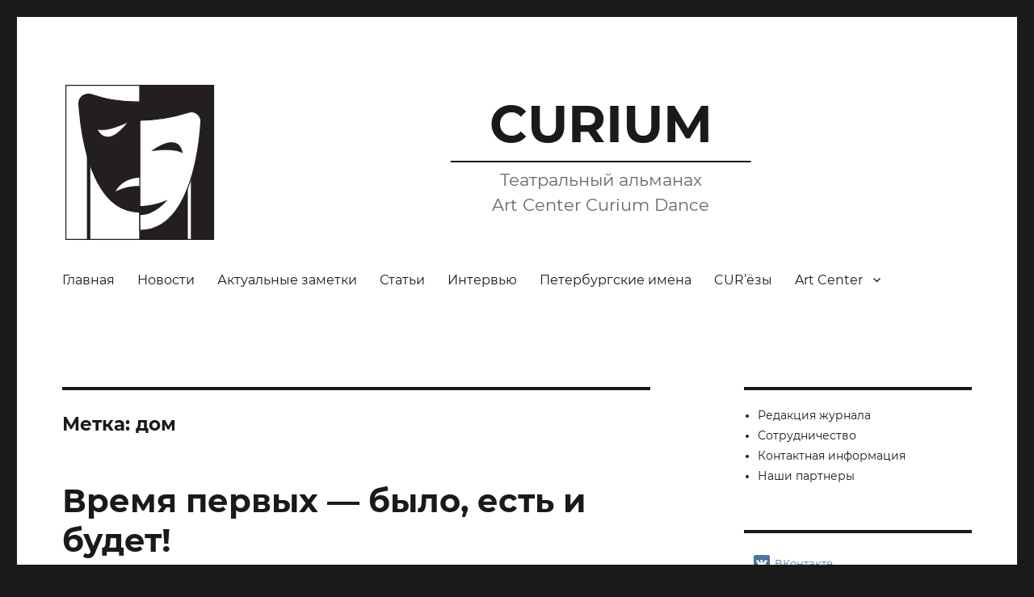

--- FILE ---
content_type: text/html; charset=UTF-8
request_url: https://alcurium.com/tag/%D0%B4%D0%BE%D0%BC/
body_size: 11499
content:
<!DOCTYPE html>
<html lang="ru-RU" class="no-js">
<head>
	<meta charset="UTF-8">
	<meta name="viewport" content="width=device-width, initial-scale=1">
	<link rel="profile" href="https://gmpg.org/xfn/11">
		<script>(function(html){html.className = html.className.replace(/\bno-js\b/,'js')})(document.documentElement);</script>
<title>дом &#8212; CURIUM</title>
<meta name='robots' content='max-image-preview:large' />
	<style>img:is([sizes="auto" i], [sizes^="auto," i]) { contain-intrinsic-size: 3000px 1500px }</style>
	<link rel='dns-prefetch' href='//www.google.com' />
<link rel='dns-prefetch' href='//stats.wp.com' />
<link rel='dns-prefetch' href='//v0.wordpress.com' />
<link rel="alternate" type="application/rss+xml" title="CURIUM &raquo; Лента" href="https://alcurium.com/feed/" />
<link rel="alternate" type="application/rss+xml" title="CURIUM &raquo; Лента комментариев" href="https://alcurium.com/comments/feed/" />
<link rel="alternate" type="application/rss+xml" title="CURIUM &raquo; Лента метки дом" href="https://alcurium.com/tag/%d0%b4%d0%be%d0%bc/feed/" />
<script>
window._wpemojiSettings = {"baseUrl":"https:\/\/s.w.org\/images\/core\/emoji\/16.0.1\/72x72\/","ext":".png","svgUrl":"https:\/\/s.w.org\/images\/core\/emoji\/16.0.1\/svg\/","svgExt":".svg","source":{"concatemoji":"https:\/\/alcurium.com\/wp-includes\/js\/wp-emoji-release.min.js?ver=6.8.3"}};
/*! This file is auto-generated */
!function(s,n){var o,i,e;function c(e){try{var t={supportTests:e,timestamp:(new Date).valueOf()};sessionStorage.setItem(o,JSON.stringify(t))}catch(e){}}function p(e,t,n){e.clearRect(0,0,e.canvas.width,e.canvas.height),e.fillText(t,0,0);var t=new Uint32Array(e.getImageData(0,0,e.canvas.width,e.canvas.height).data),a=(e.clearRect(0,0,e.canvas.width,e.canvas.height),e.fillText(n,0,0),new Uint32Array(e.getImageData(0,0,e.canvas.width,e.canvas.height).data));return t.every(function(e,t){return e===a[t]})}function u(e,t){e.clearRect(0,0,e.canvas.width,e.canvas.height),e.fillText(t,0,0);for(var n=e.getImageData(16,16,1,1),a=0;a<n.data.length;a++)if(0!==n.data[a])return!1;return!0}function f(e,t,n,a){switch(t){case"flag":return n(e,"\ud83c\udff3\ufe0f\u200d\u26a7\ufe0f","\ud83c\udff3\ufe0f\u200b\u26a7\ufe0f")?!1:!n(e,"\ud83c\udde8\ud83c\uddf6","\ud83c\udde8\u200b\ud83c\uddf6")&&!n(e,"\ud83c\udff4\udb40\udc67\udb40\udc62\udb40\udc65\udb40\udc6e\udb40\udc67\udb40\udc7f","\ud83c\udff4\u200b\udb40\udc67\u200b\udb40\udc62\u200b\udb40\udc65\u200b\udb40\udc6e\u200b\udb40\udc67\u200b\udb40\udc7f");case"emoji":return!a(e,"\ud83e\udedf")}return!1}function g(e,t,n,a){var r="undefined"!=typeof WorkerGlobalScope&&self instanceof WorkerGlobalScope?new OffscreenCanvas(300,150):s.createElement("canvas"),o=r.getContext("2d",{willReadFrequently:!0}),i=(o.textBaseline="top",o.font="600 32px Arial",{});return e.forEach(function(e){i[e]=t(o,e,n,a)}),i}function t(e){var t=s.createElement("script");t.src=e,t.defer=!0,s.head.appendChild(t)}"undefined"!=typeof Promise&&(o="wpEmojiSettingsSupports",i=["flag","emoji"],n.supports={everything:!0,everythingExceptFlag:!0},e=new Promise(function(e){s.addEventListener("DOMContentLoaded",e,{once:!0})}),new Promise(function(t){var n=function(){try{var e=JSON.parse(sessionStorage.getItem(o));if("object"==typeof e&&"number"==typeof e.timestamp&&(new Date).valueOf()<e.timestamp+604800&&"object"==typeof e.supportTests)return e.supportTests}catch(e){}return null}();if(!n){if("undefined"!=typeof Worker&&"undefined"!=typeof OffscreenCanvas&&"undefined"!=typeof URL&&URL.createObjectURL&&"undefined"!=typeof Blob)try{var e="postMessage("+g.toString()+"("+[JSON.stringify(i),f.toString(),p.toString(),u.toString()].join(",")+"));",a=new Blob([e],{type:"text/javascript"}),r=new Worker(URL.createObjectURL(a),{name:"wpTestEmojiSupports"});return void(r.onmessage=function(e){c(n=e.data),r.terminate(),t(n)})}catch(e){}c(n=g(i,f,p,u))}t(n)}).then(function(e){for(var t in e)n.supports[t]=e[t],n.supports.everything=n.supports.everything&&n.supports[t],"flag"!==t&&(n.supports.everythingExceptFlag=n.supports.everythingExceptFlag&&n.supports[t]);n.supports.everythingExceptFlag=n.supports.everythingExceptFlag&&!n.supports.flag,n.DOMReady=!1,n.readyCallback=function(){n.DOMReady=!0}}).then(function(){return e}).then(function(){var e;n.supports.everything||(n.readyCallback(),(e=n.source||{}).concatemoji?t(e.concatemoji):e.wpemoji&&e.twemoji&&(t(e.twemoji),t(e.wpemoji)))}))}((window,document),window._wpemojiSettings);
</script>
<link rel='stylesheet' id='twentysixteen-jetpack-css' href='https://alcurium.com/wp-content/plugins/jetpack/modules/theme-tools/compat/twentysixteen.css?ver=14.7' media='all' />
<style id='wp-emoji-styles-inline-css'>

	img.wp-smiley, img.emoji {
		display: inline !important;
		border: none !important;
		box-shadow: none !important;
		height: 1em !important;
		width: 1em !important;
		margin: 0 0.07em !important;
		vertical-align: -0.1em !important;
		background: none !important;
		padding: 0 !important;
	}
</style>
<link rel='stylesheet' id='wp-block-library-css' href='https://alcurium.com/wp-includes/css/dist/block-library/style.min.css?ver=6.8.3' media='all' />
<style id='wp-block-library-theme-inline-css'>
.wp-block-audio :where(figcaption){color:#555;font-size:13px;text-align:center}.is-dark-theme .wp-block-audio :where(figcaption){color:#ffffffa6}.wp-block-audio{margin:0 0 1em}.wp-block-code{border:1px solid #ccc;border-radius:4px;font-family:Menlo,Consolas,monaco,monospace;padding:.8em 1em}.wp-block-embed :where(figcaption){color:#555;font-size:13px;text-align:center}.is-dark-theme .wp-block-embed :where(figcaption){color:#ffffffa6}.wp-block-embed{margin:0 0 1em}.blocks-gallery-caption{color:#555;font-size:13px;text-align:center}.is-dark-theme .blocks-gallery-caption{color:#ffffffa6}:root :where(.wp-block-image figcaption){color:#555;font-size:13px;text-align:center}.is-dark-theme :root :where(.wp-block-image figcaption){color:#ffffffa6}.wp-block-image{margin:0 0 1em}.wp-block-pullquote{border-bottom:4px solid;border-top:4px solid;color:currentColor;margin-bottom:1.75em}.wp-block-pullquote cite,.wp-block-pullquote footer,.wp-block-pullquote__citation{color:currentColor;font-size:.8125em;font-style:normal;text-transform:uppercase}.wp-block-quote{border-left:.25em solid;margin:0 0 1.75em;padding-left:1em}.wp-block-quote cite,.wp-block-quote footer{color:currentColor;font-size:.8125em;font-style:normal;position:relative}.wp-block-quote:where(.has-text-align-right){border-left:none;border-right:.25em solid;padding-left:0;padding-right:1em}.wp-block-quote:where(.has-text-align-center){border:none;padding-left:0}.wp-block-quote.is-large,.wp-block-quote.is-style-large,.wp-block-quote:where(.is-style-plain){border:none}.wp-block-search .wp-block-search__label{font-weight:700}.wp-block-search__button{border:1px solid #ccc;padding:.375em .625em}:where(.wp-block-group.has-background){padding:1.25em 2.375em}.wp-block-separator.has-css-opacity{opacity:.4}.wp-block-separator{border:none;border-bottom:2px solid;margin-left:auto;margin-right:auto}.wp-block-separator.has-alpha-channel-opacity{opacity:1}.wp-block-separator:not(.is-style-wide):not(.is-style-dots){width:100px}.wp-block-separator.has-background:not(.is-style-dots){border-bottom:none;height:1px}.wp-block-separator.has-background:not(.is-style-wide):not(.is-style-dots){height:2px}.wp-block-table{margin:0 0 1em}.wp-block-table td,.wp-block-table th{word-break:normal}.wp-block-table :where(figcaption){color:#555;font-size:13px;text-align:center}.is-dark-theme .wp-block-table :where(figcaption){color:#ffffffa6}.wp-block-video :where(figcaption){color:#555;font-size:13px;text-align:center}.is-dark-theme .wp-block-video :where(figcaption){color:#ffffffa6}.wp-block-video{margin:0 0 1em}:root :where(.wp-block-template-part.has-background){margin-bottom:0;margin-top:0;padding:1.25em 2.375em}
</style>
<style id='classic-theme-styles-inline-css'>
/*! This file is auto-generated */
.wp-block-button__link{color:#fff;background-color:#32373c;border-radius:9999px;box-shadow:none;text-decoration:none;padding:calc(.667em + 2px) calc(1.333em + 2px);font-size:1.125em}.wp-block-file__button{background:#32373c;color:#fff;text-decoration:none}
</style>
<link rel='stylesheet' id='mediaelement-css' href='https://alcurium.com/wp-includes/js/mediaelement/mediaelementplayer-legacy.min.css?ver=4.2.17' media='all' />
<link rel='stylesheet' id='wp-mediaelement-css' href='https://alcurium.com/wp-includes/js/mediaelement/wp-mediaelement.min.css?ver=6.8.3' media='all' />
<style id='jetpack-sharing-buttons-style-inline-css'>
.jetpack-sharing-buttons__services-list{display:flex;flex-direction:row;flex-wrap:wrap;gap:0;list-style-type:none;margin:5px;padding:0}.jetpack-sharing-buttons__services-list.has-small-icon-size{font-size:12px}.jetpack-sharing-buttons__services-list.has-normal-icon-size{font-size:16px}.jetpack-sharing-buttons__services-list.has-large-icon-size{font-size:24px}.jetpack-sharing-buttons__services-list.has-huge-icon-size{font-size:36px}@media print{.jetpack-sharing-buttons__services-list{display:none!important}}.editor-styles-wrapper .wp-block-jetpack-sharing-buttons{gap:0;padding-inline-start:0}ul.jetpack-sharing-buttons__services-list.has-background{padding:1.25em 2.375em}
</style>
<style id='global-styles-inline-css'>
:root{--wp--preset--aspect-ratio--square: 1;--wp--preset--aspect-ratio--4-3: 4/3;--wp--preset--aspect-ratio--3-4: 3/4;--wp--preset--aspect-ratio--3-2: 3/2;--wp--preset--aspect-ratio--2-3: 2/3;--wp--preset--aspect-ratio--16-9: 16/9;--wp--preset--aspect-ratio--9-16: 9/16;--wp--preset--color--black: #000000;--wp--preset--color--cyan-bluish-gray: #abb8c3;--wp--preset--color--white: #fff;--wp--preset--color--pale-pink: #f78da7;--wp--preset--color--vivid-red: #cf2e2e;--wp--preset--color--luminous-vivid-orange: #ff6900;--wp--preset--color--luminous-vivid-amber: #fcb900;--wp--preset--color--light-green-cyan: #7bdcb5;--wp--preset--color--vivid-green-cyan: #00d084;--wp--preset--color--pale-cyan-blue: #8ed1fc;--wp--preset--color--vivid-cyan-blue: #0693e3;--wp--preset--color--vivid-purple: #9b51e0;--wp--preset--color--dark-gray: #1a1a1a;--wp--preset--color--medium-gray: #686868;--wp--preset--color--light-gray: #e5e5e5;--wp--preset--color--blue-gray: #4d545c;--wp--preset--color--bright-blue: #007acc;--wp--preset--color--light-blue: #9adffd;--wp--preset--color--dark-brown: #402b30;--wp--preset--color--medium-brown: #774e24;--wp--preset--color--dark-red: #640c1f;--wp--preset--color--bright-red: #ff675f;--wp--preset--color--yellow: #ffef8e;--wp--preset--gradient--vivid-cyan-blue-to-vivid-purple: linear-gradient(135deg,rgba(6,147,227,1) 0%,rgb(155,81,224) 100%);--wp--preset--gradient--light-green-cyan-to-vivid-green-cyan: linear-gradient(135deg,rgb(122,220,180) 0%,rgb(0,208,130) 100%);--wp--preset--gradient--luminous-vivid-amber-to-luminous-vivid-orange: linear-gradient(135deg,rgba(252,185,0,1) 0%,rgba(255,105,0,1) 100%);--wp--preset--gradient--luminous-vivid-orange-to-vivid-red: linear-gradient(135deg,rgba(255,105,0,1) 0%,rgb(207,46,46) 100%);--wp--preset--gradient--very-light-gray-to-cyan-bluish-gray: linear-gradient(135deg,rgb(238,238,238) 0%,rgb(169,184,195) 100%);--wp--preset--gradient--cool-to-warm-spectrum: linear-gradient(135deg,rgb(74,234,220) 0%,rgb(151,120,209) 20%,rgb(207,42,186) 40%,rgb(238,44,130) 60%,rgb(251,105,98) 80%,rgb(254,248,76) 100%);--wp--preset--gradient--blush-light-purple: linear-gradient(135deg,rgb(255,206,236) 0%,rgb(152,150,240) 100%);--wp--preset--gradient--blush-bordeaux: linear-gradient(135deg,rgb(254,205,165) 0%,rgb(254,45,45) 50%,rgb(107,0,62) 100%);--wp--preset--gradient--luminous-dusk: linear-gradient(135deg,rgb(255,203,112) 0%,rgb(199,81,192) 50%,rgb(65,88,208) 100%);--wp--preset--gradient--pale-ocean: linear-gradient(135deg,rgb(255,245,203) 0%,rgb(182,227,212) 50%,rgb(51,167,181) 100%);--wp--preset--gradient--electric-grass: linear-gradient(135deg,rgb(202,248,128) 0%,rgb(113,206,126) 100%);--wp--preset--gradient--midnight: linear-gradient(135deg,rgb(2,3,129) 0%,rgb(40,116,252) 100%);--wp--preset--font-size--small: 13px;--wp--preset--font-size--medium: 20px;--wp--preset--font-size--large: 36px;--wp--preset--font-size--x-large: 42px;--wp--preset--spacing--20: 0.44rem;--wp--preset--spacing--30: 0.67rem;--wp--preset--spacing--40: 1rem;--wp--preset--spacing--50: 1.5rem;--wp--preset--spacing--60: 2.25rem;--wp--preset--spacing--70: 3.38rem;--wp--preset--spacing--80: 5.06rem;--wp--preset--shadow--natural: 6px 6px 9px rgba(0, 0, 0, 0.2);--wp--preset--shadow--deep: 12px 12px 50px rgba(0, 0, 0, 0.4);--wp--preset--shadow--sharp: 6px 6px 0px rgba(0, 0, 0, 0.2);--wp--preset--shadow--outlined: 6px 6px 0px -3px rgba(255, 255, 255, 1), 6px 6px rgba(0, 0, 0, 1);--wp--preset--shadow--crisp: 6px 6px 0px rgba(0, 0, 0, 1);}:where(.is-layout-flex){gap: 0.5em;}:where(.is-layout-grid){gap: 0.5em;}body .is-layout-flex{display: flex;}.is-layout-flex{flex-wrap: wrap;align-items: center;}.is-layout-flex > :is(*, div){margin: 0;}body .is-layout-grid{display: grid;}.is-layout-grid > :is(*, div){margin: 0;}:where(.wp-block-columns.is-layout-flex){gap: 2em;}:where(.wp-block-columns.is-layout-grid){gap: 2em;}:where(.wp-block-post-template.is-layout-flex){gap: 1.25em;}:where(.wp-block-post-template.is-layout-grid){gap: 1.25em;}.has-black-color{color: var(--wp--preset--color--black) !important;}.has-cyan-bluish-gray-color{color: var(--wp--preset--color--cyan-bluish-gray) !important;}.has-white-color{color: var(--wp--preset--color--white) !important;}.has-pale-pink-color{color: var(--wp--preset--color--pale-pink) !important;}.has-vivid-red-color{color: var(--wp--preset--color--vivid-red) !important;}.has-luminous-vivid-orange-color{color: var(--wp--preset--color--luminous-vivid-orange) !important;}.has-luminous-vivid-amber-color{color: var(--wp--preset--color--luminous-vivid-amber) !important;}.has-light-green-cyan-color{color: var(--wp--preset--color--light-green-cyan) !important;}.has-vivid-green-cyan-color{color: var(--wp--preset--color--vivid-green-cyan) !important;}.has-pale-cyan-blue-color{color: var(--wp--preset--color--pale-cyan-blue) !important;}.has-vivid-cyan-blue-color{color: var(--wp--preset--color--vivid-cyan-blue) !important;}.has-vivid-purple-color{color: var(--wp--preset--color--vivid-purple) !important;}.has-black-background-color{background-color: var(--wp--preset--color--black) !important;}.has-cyan-bluish-gray-background-color{background-color: var(--wp--preset--color--cyan-bluish-gray) !important;}.has-white-background-color{background-color: var(--wp--preset--color--white) !important;}.has-pale-pink-background-color{background-color: var(--wp--preset--color--pale-pink) !important;}.has-vivid-red-background-color{background-color: var(--wp--preset--color--vivid-red) !important;}.has-luminous-vivid-orange-background-color{background-color: var(--wp--preset--color--luminous-vivid-orange) !important;}.has-luminous-vivid-amber-background-color{background-color: var(--wp--preset--color--luminous-vivid-amber) !important;}.has-light-green-cyan-background-color{background-color: var(--wp--preset--color--light-green-cyan) !important;}.has-vivid-green-cyan-background-color{background-color: var(--wp--preset--color--vivid-green-cyan) !important;}.has-pale-cyan-blue-background-color{background-color: var(--wp--preset--color--pale-cyan-blue) !important;}.has-vivid-cyan-blue-background-color{background-color: var(--wp--preset--color--vivid-cyan-blue) !important;}.has-vivid-purple-background-color{background-color: var(--wp--preset--color--vivid-purple) !important;}.has-black-border-color{border-color: var(--wp--preset--color--black) !important;}.has-cyan-bluish-gray-border-color{border-color: var(--wp--preset--color--cyan-bluish-gray) !important;}.has-white-border-color{border-color: var(--wp--preset--color--white) !important;}.has-pale-pink-border-color{border-color: var(--wp--preset--color--pale-pink) !important;}.has-vivid-red-border-color{border-color: var(--wp--preset--color--vivid-red) !important;}.has-luminous-vivid-orange-border-color{border-color: var(--wp--preset--color--luminous-vivid-orange) !important;}.has-luminous-vivid-amber-border-color{border-color: var(--wp--preset--color--luminous-vivid-amber) !important;}.has-light-green-cyan-border-color{border-color: var(--wp--preset--color--light-green-cyan) !important;}.has-vivid-green-cyan-border-color{border-color: var(--wp--preset--color--vivid-green-cyan) !important;}.has-pale-cyan-blue-border-color{border-color: var(--wp--preset--color--pale-cyan-blue) !important;}.has-vivid-cyan-blue-border-color{border-color: var(--wp--preset--color--vivid-cyan-blue) !important;}.has-vivid-purple-border-color{border-color: var(--wp--preset--color--vivid-purple) !important;}.has-vivid-cyan-blue-to-vivid-purple-gradient-background{background: var(--wp--preset--gradient--vivid-cyan-blue-to-vivid-purple) !important;}.has-light-green-cyan-to-vivid-green-cyan-gradient-background{background: var(--wp--preset--gradient--light-green-cyan-to-vivid-green-cyan) !important;}.has-luminous-vivid-amber-to-luminous-vivid-orange-gradient-background{background: var(--wp--preset--gradient--luminous-vivid-amber-to-luminous-vivid-orange) !important;}.has-luminous-vivid-orange-to-vivid-red-gradient-background{background: var(--wp--preset--gradient--luminous-vivid-orange-to-vivid-red) !important;}.has-very-light-gray-to-cyan-bluish-gray-gradient-background{background: var(--wp--preset--gradient--very-light-gray-to-cyan-bluish-gray) !important;}.has-cool-to-warm-spectrum-gradient-background{background: var(--wp--preset--gradient--cool-to-warm-spectrum) !important;}.has-blush-light-purple-gradient-background{background: var(--wp--preset--gradient--blush-light-purple) !important;}.has-blush-bordeaux-gradient-background{background: var(--wp--preset--gradient--blush-bordeaux) !important;}.has-luminous-dusk-gradient-background{background: var(--wp--preset--gradient--luminous-dusk) !important;}.has-pale-ocean-gradient-background{background: var(--wp--preset--gradient--pale-ocean) !important;}.has-electric-grass-gradient-background{background: var(--wp--preset--gradient--electric-grass) !important;}.has-midnight-gradient-background{background: var(--wp--preset--gradient--midnight) !important;}.has-small-font-size{font-size: var(--wp--preset--font-size--small) !important;}.has-medium-font-size{font-size: var(--wp--preset--font-size--medium) !important;}.has-large-font-size{font-size: var(--wp--preset--font-size--large) !important;}.has-x-large-font-size{font-size: var(--wp--preset--font-size--x-large) !important;}
:where(.wp-block-post-template.is-layout-flex){gap: 1.25em;}:where(.wp-block-post-template.is-layout-grid){gap: 1.25em;}
:where(.wp-block-columns.is-layout-flex){gap: 2em;}:where(.wp-block-columns.is-layout-grid){gap: 2em;}
:root :where(.wp-block-pullquote){font-size: 1.5em;line-height: 1.6;}
</style>
<link rel='stylesheet' id='sbscrbr_style-css' href='https://alcurium.com/wp-content/plugins/subscriber/css/frontend_style.css?ver=1.4.9' media='all' />
<link rel='stylesheet' id='wpsf_wpsf-css' href='https://alcurium.com/wp-content/plugins/wp-spam-fighter/css/wpsf.css?ver=0.5.1' media='all' />
<link rel='stylesheet' id='wp-mcm-styles-css' href='https://alcurium.com/wp-content/plugins/wp-media-category-management/css/wp-mcm-styles.css?ver=2.4.1.1' media='all' />
<link rel='stylesheet' id='chld_thm_cfg_parent-css' href='https://alcurium.com/wp-content/themes/twentysixteen/style.css?ver=6.8.3' media='all' />
<link rel='stylesheet' id='twentysixteen-style-css' href='https://alcurium.com/wp-content/themes/twentysixteen-child/style.css?ver=2.0.1579106813' media='all' />
<link rel='stylesheet' id='twentysixteen-block-style-css' href='https://alcurium.com/wp-content/themes/twentysixteen/css/blocks.css?ver=20240817' media='all' />
<link rel='stylesheet' id='chld_thm_cfg_separate-css' href='https://alcurium.com/wp-content/themes/twentysixteen-child/ctc-style.css?ver=2.0.1579106813' media='all' />
<link rel='stylesheet' id='genericons-css' href='https://alcurium.com/wp-content/plugins/jetpack/_inc/genericons/genericons/genericons.css?ver=3.1' media='all' />
<!--[if lt IE 10]>
<link rel='stylesheet' id='twentysixteen-ie-css' href='https://alcurium.com/wp-content/themes/twentysixteen/css/ie.css?ver=20170530' media='all' />
<![endif]-->
<!--[if lt IE 9]>
<link rel='stylesheet' id='twentysixteen-ie8-css' href='https://alcurium.com/wp-content/themes/twentysixteen/css/ie8.css?ver=20170530' media='all' />
<![endif]-->
<!--[if lt IE 8]>
<link rel='stylesheet' id='twentysixteen-ie7-css' href='https://alcurium.com/wp-content/themes/twentysixteen/css/ie7.css?ver=20170530' media='all' />
<![endif]-->
<link rel='stylesheet' id='slb_core-css' href='https://alcurium.com/wp-content/plugins/simple-lightbox/client/css/app.css?ver=2.9.4' media='all' />
<link rel='stylesheet' id='easy_table_style-css' href='https://alcurium.com/wp-content/plugins/easy-table/themes/default/style.css?ver=1.6' media='all' />
<link rel='stylesheet' id='footer-credits-css' href='https://alcurium.com/wp-content/plugins/footer-putter/styles/footer-credits.css?ver=1.17' media='all' />
<link rel='stylesheet' id='__EPYT__style-css' href='https://alcurium.com/wp-content/plugins/youtube-embed-plus/styles/ytprefs.min.css?ver=14.2.3' media='all' />
<style id='__EPYT__style-inline-css'>

                .epyt-gallery-thumb {
                        width: 33.333%;
                }
                
</style>
<script src="https://alcurium.com/wp-includes/js/jquery/jquery.min.js?ver=3.7.1" id="jquery-core-js"></script>
<script src="https://alcurium.com/wp-includes/js/jquery/jquery-migrate.min.js?ver=3.4.1" id="jquery-migrate-js"></script>
<script src="https://www.google.com/recaptcha/api.js?ver=6.8.3" id="recaptcha-js"></script>
<!--[if lt IE 9]>
<script src="https://alcurium.com/wp-content/themes/twentysixteen/js/html5.js?ver=3.7.3" id="twentysixteen-html5-js"></script>
<![endif]-->
<script id="twentysixteen-script-js-extra">
var screenReaderText = {"expand":"\u0440\u0430\u0441\u043a\u0440\u044b\u0442\u044c \u0434\u043e\u0447\u0435\u0440\u043d\u0435\u0435 \u043c\u0435\u043d\u044e","collapse":"\u0441\u0432\u0435\u0440\u043d\u0443\u0442\u044c \u0434\u043e\u0447\u0435\u0440\u043d\u0435\u0435 \u043c\u0435\u043d\u044e"};
</script>
<script src="https://alcurium.com/wp-content/themes/twentysixteen/js/functions.js?ver=20230629" id="twentysixteen-script-js" defer data-wp-strategy="defer"></script>
<script id="__ytprefs__-js-extra">
var _EPYT_ = {"ajaxurl":"https:\/\/alcurium.com\/wp-admin\/admin-ajax.php","security":"a3ceb4fe7a","gallery_scrolloffset":"20","eppathtoscripts":"https:\/\/alcurium.com\/wp-content\/plugins\/youtube-embed-plus\/scripts\/","eppath":"https:\/\/alcurium.com\/wp-content\/plugins\/youtube-embed-plus\/","epresponsiveselector":"[\"iframe.__youtube_prefs_widget__\"]","epdovol":"1","version":"14.2.3","evselector":"iframe.__youtube_prefs__[src], iframe[src*=\"youtube.com\/embed\/\"], iframe[src*=\"youtube-nocookie.com\/embed\/\"]","ajax_compat":"","maxres_facade":"eager","ytapi_load":"light","pause_others":"","stopMobileBuffer":"1","facade_mode":"","not_live_on_channel":""};
</script>
<script src="https://alcurium.com/wp-content/plugins/youtube-embed-plus/scripts/ytprefs.min.js?ver=14.2.3" id="__ytprefs__-js"></script>
<link rel="https://api.w.org/" href="https://alcurium.com/wp-json/" /><link rel="alternate" title="JSON" type="application/json" href="https://alcurium.com/wp-json/wp/v2/tags/75" /><link rel="EditURI" type="application/rsd+xml" title="RSD" href="https://alcurium.com/xmlrpc.php?rsd" />
<meta name="generator" content="WordPress 6.8.3" />
	<style>img#wpstats{display:none}</style>
		<!-- ## NXS/OG ## --><!-- ## NXSOGTAGS ## --><!-- ## NXS/OG ## -->
</head>

<body class="archive tag tag-75 wp-custom-logo wp-embed-responsive wp-theme-twentysixteen wp-child-theme-twentysixteen-child has-dashicons group-blog hfeed">

<div id="page" class="site">
	<div class="site-inner">
		<a class="skip-link screen-reader-text" href="#content">Перейти к содержимому</a>

		<header id="masthead" class="site-header" role="banner">
			<div class="site-header-main">
				<div class="site-branding">
					<a href="https://alcurium.com/" class="custom-logo-link" rel="home"><img width="1" height="1" src="https://alcurium.com/wp-content/uploads/2021/02/curium-logo.svg" class="custom-logo" alt="CURIUM" decoding="async" /></a>
											<p class="site-title"><a href="https://alcurium.com/" rel="home">CURIUM</a></p>
												<p class="site-description">
														Театральный альманах<br>Art Center Curium Dance													</p>
									</div><!-- .site-branding -->

									<button id="menu-toggle" class="menu-toggle">Меню</button>

					<div id="site-header-menu" class="site-header-menu">
													<nav id="site-navigation" class="main-navigation" role="navigation" aria-label="Основное меню">
								<div class="menu-%d0%b2%d0%b5%d1%80%d1%85%d0%bd%d0%b5%d0%b5-%d0%bc%d0%b5%d0%bd%d1%8e-container"><ul id="menu-%d0%b2%d0%b5%d1%80%d1%85%d0%bd%d0%b5%d0%b5-%d0%bc%d0%b5%d0%bd%d1%8e" class="primary-menu"><li id="menu-item-67" class="menu-item menu-item-type-custom menu-item-object-custom menu-item-home menu-item-67"><a href="https://alcurium.com/">Главная</a></li>
<li id="menu-item-135" class="menu-item menu-item-type-taxonomy menu-item-object-category menu-item-135"><a href="https://alcurium.com/category/news/">Новости</a></li>
<li id="menu-item-2355" class="menu-item menu-item-type-taxonomy menu-item-object-category menu-item-2355"><a href="https://alcurium.com/category/actual-notes/">Актуальные заметки</a></li>
<li id="menu-item-32" class="menu-item menu-item-type-taxonomy menu-item-object-category menu-item-32"><a href="https://alcurium.com/category/articles/">Статьи</a></li>
<li id="menu-item-70" class="menu-item menu-item-type-taxonomy menu-item-object-category menu-item-70"><a href="https://alcurium.com/category/interview/">Интервью</a></li>
<li id="menu-item-3825" class="menu-item menu-item-type-taxonomy menu-item-object-category menu-item-3825"><a href="https://alcurium.com/category/petersburg-names/">Петербургские имена</a></li>
<li id="menu-item-149" class="menu-item menu-item-type-taxonomy menu-item-object-category menu-item-149"><a href="https://alcurium.com/category/curious/">CUR’ёзы</a></li>
<li id="menu-item-3845" class="menu-item menu-item-type-custom menu-item-object-custom menu-item-has-children menu-item-3845"><a href="https://alcurium.com/art-center-curium-dance">Art Center</a>
<ul class="sub-menu">
	<li id="menu-item-3826" class="menu-item menu-item-type-custom menu-item-object-custom menu-item-3826"><a href="https://alcurium.com/art-center-curium-dance">О центре</a></li>
	<li id="menu-item-3835" class="menu-item menu-item-type-taxonomy menu-item-object-category menu-item-3835"><a href="https://alcurium.com/category/art-center/competitions/">Конкурсы</a></li>
	<li id="menu-item-3836" class="menu-item menu-item-type-taxonomy menu-item-object-category menu-item-3836"><a href="https://alcurium.com/category/art-center/curium-promotion/">CURIUM promotion</a></li>
	<li id="menu-item-1272" class="menu-item menu-item-type-taxonomy menu-item-object-category menu-item-1272"><a href="https://alcurium.com/category/art-center/art-center-archive/">Архив событий</a></li>
</ul>
</li>
</ul></div>							</nav><!-- .main-navigation -->
						
											</div><!-- .site-header-menu -->
							</div><!-- .site-header-main -->

					</header><!-- .site-header -->

		<div id="content" class="site-content">

	<div id="primary" class="content-area">
		<main id="main" class="site-main">

		
			<header class="page-header">
				<h1 class="page-title">Метка: <span>дом</span></h1>			</header><!-- .page-header -->

			
<article id="post-2634" class="post-2634 post type-post status-publish format-standard hentry category-actual-notes tag-343 tag-curium tag-87 tag-91 tag-108 tag-213 tag-341 tag-342 tag-75 tag-344 tag-345 tag-346 tag-347 tag-348 tag-349 tag-350 tag-351 tag-54 tag-10 tag-56 tag-curium-dance tag-63 tag-64 tag-curiumdance tag-73 tag-74">
	<header class="entry-header">
		
		<h2 class="entry-title"><a href="https://alcurium.com/2017/04/29/id_2634/" rel="bookmark">Время первых &#8212; было, есть и будет!</a></h2>	</header><!-- .entry-header -->

	
	
	<div class="entry-content">
		<figure id="attachment_2635" aria-describedby="caption-attachment-2635" style="width: 323px" class="wp-caption alignleft"><a href="https://alcurium.com/wp-content/uploads/2017/04/i-3.jpg" data-slb-active="1" data-slb-asset="2064010386" data-slb-internal="0" data-slb-group="2634"><img fetchpriority="high" decoding="async" class=" wp-image-2635" src="https://alcurium.com/wp-content/uploads/2017/04/i-3-1024x541.jpg" alt="" width="323" height="171" srcset="https://alcurium.com/wp-content/uploads/2017/04/i-3-1024x541.jpg 1024w, https://alcurium.com/wp-content/uploads/2017/04/i-3-300x158.jpg 300w, https://alcurium.com/wp-content/uploads/2017/04/i-3-768x406.jpg 768w, https://alcurium.com/wp-content/uploads/2017/04/i-3-624x330.jpg 624w, https://alcurium.com/wp-content/uploads/2017/04/i-3.jpg 1280w" sizes="(max-width: 323px) 85vw, 323px" /></a><figcaption id="caption-attachment-2635" class="wp-caption-text">filmru.mirtesen.ru</figcaption></figure>
<p style="text-align: justify;">Прошла нашумевшая премьера фильма «Время первых» с К. Хабенским, Е. Мироновым и В. Ильиным в главных ролях.  <a href="https://alcurium.com/2017/04/29/id_2634/#more-2634" class="more-link">Читать далее<span class="screen-reader-text"> «Время первых &#8212; было, есть и будет!»</span></a></p>
	</div><!-- .entry-content -->

	<footer class="entry-footer">
		<span class="posted-on"><span class="screen-reader-text">Опубликовано </span><a href="https://alcurium.com/2017/04/29/id_2634/" rel="bookmark"><time class="entry-date published updated" datetime="2017-04-29T18:05:19+03:00">29.04.2017</time></a></span><span class="comments-link"><a href="https://alcurium.com/2017/04/29/id_2634/#comments">1 комментарий<span class="screen-reader-text"> к записи Время первых &#8212; было, есть и будет!</span></a></span>			</footer><!-- .entry-footer -->
</article><!-- #post-2634 -->

<article id="post-2030" class="post-2030 post type-post status-publish format-standard hentry category-interview category-main tag-68 tag-72 tag-73 tag-74 tag-75 tag-76">
	<header class="entry-header">
		
		<h2 class="entry-title"><a href="https://alcurium.com/2016/01/30/id_2030/" rel="bookmark">ДЕНИС ПЬЯНОВ «ЧЕЛОВЕК ДОЛЖЕН ЗАДУМЫВАТЬСЯ, ТЕАТР ДОЛЖЕН ЗАСТАВИТЬ ЕГО ДУМАТЬ!»</a></h2>	</header><!-- .entry-header -->

	
	
	<div class="entry-content">
		<p style="text-align: justify;"><strong><em><a href="https://alcurium.com/wp-content/uploads/2016/01/1.jpg" data-slb-active="1" data-slb-asset="503316690" data-slb-internal="0" data-slb-group="2030"><img decoding="async" class="alignleft wp-image-2032" src="https://alcurium.com/wp-content/uploads/2016/01/1-1024x683.jpg" alt="1" width="330" height="220" srcset="https://alcurium.com/wp-content/uploads/2016/01/1-1024x683.jpg 1024w, https://alcurium.com/wp-content/uploads/2016/01/1-300x200.jpg 300w, https://alcurium.com/wp-content/uploads/2016/01/1-768x512.jpg 768w, https://alcurium.com/wp-content/uploads/2016/01/1-624x416.jpg 624w" sizes="(max-width: 330px) 85vw, 330px" /></a> Денис Пьянов — артист Санкт-Петербургского Академического драматического театра им. В.Ф. Комиссаржевской.</em></strong> <a href="https://alcurium.com/2016/01/30/id_2030/#more-2030" class="more-link">Читать далее<span class="screen-reader-text"> «ДЕНИС ПЬЯНОВ «ЧЕЛОВЕК ДОЛЖЕН ЗАДУМЫВАТЬСЯ, ТЕАТР ДОЛЖЕН ЗАСТАВИТЬ ЕГО ДУМАТЬ!»»</span></a></p>
	</div><!-- .entry-content -->

	<footer class="entry-footer">
		<span class="posted-on"><span class="screen-reader-text">Опубликовано </span><a href="https://alcurium.com/2016/01/30/id_2030/" rel="bookmark"><time class="entry-date published" datetime="2016-01-30T18:30:25+03:00">30.01.2016</time><time class="updated" datetime="2016-01-30T23:21:41+03:00">30.01.2016</time></a></span><span class="comments-link"><a href="https://alcurium.com/2016/01/30/id_2030/#comments">1 комментарий<span class="screen-reader-text"> к записи ДЕНИС ПЬЯНОВ «ЧЕЛОВЕК ДОЛЖЕН ЗАДУМЫВАТЬСЯ, ТЕАТР ДОЛЖЕН ЗАСТАВИТЬ ЕГО ДУМАТЬ!»</span></a></span>			</footer><!-- .entry-footer -->
</article><!-- #post-2030 -->

		</main><!-- .site-main -->
	</div><!-- .content-area -->


	<aside id="secondary" class="sidebar widget-area">
		<section id="nav_menu-2" class="widget widget_nav_menu"><nav class="menu-%d0%b1%d0%be%d0%ba%d0%be%d0%b2%d0%be%d0%b5-%d0%bc%d0%b5%d0%bd%d1%8e-container" aria-label="Меню"><ul id="menu-%d0%b1%d0%be%d0%ba%d0%be%d0%b2%d0%be%d0%b5-%d0%bc%d0%b5%d0%bd%d1%8e" class="menu"><li id="menu-item-80" class="menu-item menu-item-type-post_type menu-item-object-page menu-item-80"><a href="https://alcurium.com/editorial-staff/">Редакция журнала</a></li>
<li id="menu-item-79" class="menu-item menu-item-type-post_type menu-item-object-page menu-item-79"><a href="https://alcurium.com/collaboration/">Сотрудничество</a></li>
<li id="menu-item-78" class="menu-item menu-item-type-post_type menu-item-object-page menu-item-78"><a href="https://alcurium.com/contacts/">Контактная информация</a></li>
<li id="menu-item-2208" class="menu-item menu-item-type-post_type menu-item-object-page menu-item-2208"><a href="https://alcurium.com/partners/">Наши партнеры</a></li>
</ul></nav></section><section id="block-3" class="widget widget_block"><style>
  .to-socials {
  width: 170px;
  _line-height: 1.8461;
  padding: 3px 3px 3px 3px;
}

a.to-socials__link {
  display: flex;
  width: 100%;
  height: 26px;
  align-items: center;
  text-decoration: none;
  padding: 3px 8px;
  border-radius: 2px;
  margin-bottom: 4px;
  white-space: nowrap;
  border-style: solid;
  border-width: 1px;
/*   border-color: #d1d1d1; */
	border-color: transparent;
  box-shadow: none;
  font-family: Montserrat, "Helvetica Neue", sans-serif;
}

.to-socials__link--vk {
  color: #4d75a3;
}

.to-socials__link--vk:hover {
  color: #4d75a3;
  border-color: #4d75a3;
}

.to-socials__link--ok {
  color: #e67e17;
}

.to-socials__link--ok:hover {
  color: #e67e17;
  border-color: #e67e17;
}

.to-socials__link--fb {
  color: #3b5998;
  border-color: #e1e1e1;
}

.to-socials__link--fb:hover {
  border-color: #3b5998;
}

.to-socials__link--tw {
  color: #2ba9e1;
}

.to-socials__link--tw:hover {
  color: #2ba9e1;
  border-color: #2ba9e1;
}

.to-socials__link--tg {
  color: #229ed9;
}

.to-socials__link--tg:hover {
  color: #229ed9;
  border-color: #229ed9;
}

.to-socials__link--in {
  color: #000000;
}

.to-socials__link--in:hover {
  border-color: #000000;
}

.to-socials__link img {
  width: 20px;
  height: 20px;
  margin-right: 6px;
  box-shadow: none;
  border-radius: 2px;
}
</style>

<div class="to-socials">
  <a class="to-socials__link to-socials__link--vk" href="https://vk.com/curiumalmanac">
<img decoding="async" src="https://alcurium.com/wp-content/uploads/vkontakte.png" alt="ВКонтакте"/>
  ВКонтакте
</a>
</div>

<div class="to-socials">
  <a class="to-socials__link to-socials__link--ok" href="https://ok.ru/curium">
<img decoding="async" src="https://alcurium.com/wp-content/uploads/odnoklassniki.png" alt="Одноклассники"/>
  Одноклассники
</a>
</div>

<div class="to-socials" style="display: none;">
  <a class="to-socials__link to-socials__link--fb" href="https://www.facebook.com/curiumalmanac">
<img decoding="async" src="https://alcurium.com/wp-content/uploads/facebook.png" alt="Facebook"/>
  Facebook
</a>
</div>

<div class="to-socials">
  <a class="to-socials__link to-socials__link--tw" href="https://twitter.com/alcurium">
<img decoding="async" src="https://alcurium.com/wp-content/uploads/twitter.png" alt="Twitter"/>
  Twitter
</a>
</div>

<div class="to-socials" style="display: none;">
  <a class="to-socials__link to-socials__link--in" href="https://www.instagram.com/alcurium/">
<img decoding="async" src="https://alcurium.com/wp-content/uploads/instagram.png" alt="Instagram"/>
  Instagram
</a>
</div>

<div class="to-socials">
  <a class="to-socials__link to-socials__link--tg" href="https://t.me/alcurium">
<img decoding="async" src="https://alcurium.com/wp-content/uploads/telegram.png" alt="Telegram"/>
  Telegram
</a>
</div></section><section id="search-3" class="widget widget_search">
<form role="search" method="get" class="search-form" action="https://alcurium.com/">
	<label>
		<span class="screen-reader-text">
			Искать:		</span>
		<input type="search" class="search-field" placeholder="Поиск&hellip;" value="" name="s" />
	</label>
	<button type="submit" class="search-submit"><span class="screen-reader-text">
		Поиск	</span></button>
</form>
</section>	</aside><!-- .sidebar .widget-area -->

</div><!-- .site-content -->

<footer id="colophon" class="site-footer" role="contentinfo">
            <nav class="main-navigation" role="navigation" aria-label="Основное меню подвала">
            <div class="menu-%d0%b2%d0%b5%d1%80%d1%85%d0%bd%d0%b5%d0%b5-%d0%bc%d0%b5%d0%bd%d1%8e-container"><ul id="menu-%d0%b2%d0%b5%d1%80%d1%85%d0%bd%d0%b5%d0%b5-%d0%bc%d0%b5%d0%bd%d1%8e-1" class="primary-menu"><li class="menu-item menu-item-type-custom menu-item-object-custom menu-item-home menu-item-67"><a href="https://alcurium.com/">Главная</a></li>
<li class="menu-item menu-item-type-taxonomy menu-item-object-category menu-item-135"><a href="https://alcurium.com/category/news/">Новости</a></li>
<li class="menu-item menu-item-type-taxonomy menu-item-object-category menu-item-2355"><a href="https://alcurium.com/category/actual-notes/">Актуальные заметки</a></li>
<li class="menu-item menu-item-type-taxonomy menu-item-object-category menu-item-32"><a href="https://alcurium.com/category/articles/">Статьи</a></li>
<li class="menu-item menu-item-type-taxonomy menu-item-object-category menu-item-70"><a href="https://alcurium.com/category/interview/">Интервью</a></li>
<li class="menu-item menu-item-type-taxonomy menu-item-object-category menu-item-3825"><a href="https://alcurium.com/category/petersburg-names/">Петербургские имена</a></li>
<li class="menu-item menu-item-type-taxonomy menu-item-object-category menu-item-149"><a href="https://alcurium.com/category/curious/">CUR’ёзы</a></li>
<li class="menu-item menu-item-type-custom menu-item-object-custom menu-item-has-children menu-item-3845"><a href="https://alcurium.com/art-center-curium-dance">Art Center</a>
<ul class="sub-menu">
	<li class="menu-item menu-item-type-custom menu-item-object-custom menu-item-3826"><a href="https://alcurium.com/art-center-curium-dance">О центре</a></li>
	<li class="menu-item menu-item-type-taxonomy menu-item-object-category menu-item-3835"><a href="https://alcurium.com/category/art-center/competitions/">Конкурсы</a></li>
	<li class="menu-item menu-item-type-taxonomy menu-item-object-category menu-item-3836"><a href="https://alcurium.com/category/art-center/curium-promotion/">CURIUM promotion</a></li>
	<li class="menu-item menu-item-type-taxonomy menu-item-object-category menu-item-1272"><a href="https://alcurium.com/category/art-center/art-center-archive/">Архив событий</a></li>
</ul>
</li>
</ul></div>        </nav><!-- .main-navigation -->
    
    
    <div class="site-info">
        <footer class="custom-footer" itemscope="itemscope" itemtype="http://schema.org/WPFooter"><div id="text-3" class="widget widget_text"><div class="wrap"><h2 class="widgettitle">Curium | Театральный альманах</h2>
			<div class="textwidget"><p>Материалы опубликованные на сайте, не могут быть воспроизведены, полностью или частично, в какой-либо форме (электронной или печатной) без письменного разрешения редакции.</p>
<p>© 2015-2025 Curium. Все права защищены.</p>
</div>
		</div></div><div id="text-5" class="widget widget_text"><div class="wrap">			<div class="textwidget"><a href="https://alcurium.com/editorial-staff/"><img class=" size-full wp-image-393 alignleft" src="https://alcurium.com/wp-content/uploads/2017/01/yanina-logo_aurad_preserve.png" alt="yanina-logo" width="93" height="54" /></a><a href="https://alcurium.com/editorial-staff/"><img class=" size-full wp-image-399 alignleft" src="https://alcurium.com/wp-content/uploads/2015/02/uliana_106x54px.png" alt="uliana_106x54px" width="106" height="54" /></a></div>
		</div></div></footer><!-- end .custom-footer -->    </div><!-- .site-info -->
</footer><!-- .site-footer -->
</div><!-- .site-inner -->
</div><!-- .site -->

<script type="speculationrules">
{"prefetch":[{"source":"document","where":{"and":[{"href_matches":"\/*"},{"not":{"href_matches":["\/wp-*.php","\/wp-admin\/*","\/wp-content\/uploads\/*","\/wp-content\/*","\/wp-content\/plugins\/*","\/wp-content\/themes\/twentysixteen-child\/*","\/wp-content\/themes\/twentysixteen\/*","\/*\\?(.+)"]}},{"not":{"selector_matches":"a[rel~=\"nofollow\"]"}},{"not":{"selector_matches":".no-prefetch, .no-prefetch a"}}]},"eagerness":"conservative"}]}
</script>
<script src="https://alcurium.com/wp-content/plugins/wp-spam-fighter/javascript/wp-spamfighter.js?ver=0.5.1" id="wpsf_wp-spam-fighter-js"></script>
<script src="https://alcurium.com/wp-content/plugins/youtube-embed-plus/scripts/fitvids.min.js?ver=14.2.3" id="__ytprefsfitvids__-js"></script>
<script id="jetpack-stats-js-before">
_stq = window._stq || [];
_stq.push([ "view", JSON.parse("{\"v\":\"ext\",\"blog\":\"83791524\",\"post\":\"0\",\"tz\":\"3\",\"srv\":\"alcurium.com\",\"arch_tag\":\"%D0%B4%D0%BE%D0%BC\",\"arch_results\":\"2\",\"j\":\"1:14.7\"}") ]);
_stq.push([ "clickTrackerInit", "83791524", "0" ]);
</script>
<script src="https://stats.wp.com/e-202549.js" id="jetpack-stats-js" defer data-wp-strategy="defer"></script>
<script src="https://alcurium.com/wp-content/plugins/simple-lightbox/client/js/prod/lib.core.js?ver=2.9.4" id="slb_core-js"></script>
<script src="https://alcurium.com/wp-content/plugins/simple-lightbox/client/js/prod/lib.view.js?ver=2.9.4" id="slb_view-js"></script>
<script src="https://alcurium.com/wp-content/plugins/simple-lightbox/themes/baseline/js/prod/client.js?ver=2.9.4" id="slb-asset-slb_baseline-base-js"></script>
<script src="https://alcurium.com/wp-content/plugins/simple-lightbox/themes/default/js/prod/client.js?ver=2.9.4" id="slb-asset-slb_default-base-js"></script>
<script src="https://alcurium.com/wp-content/plugins/simple-lightbox/template-tags/item/js/prod/tag.item.js?ver=2.9.4" id="slb-asset-item-base-js"></script>
<script src="https://alcurium.com/wp-content/plugins/simple-lightbox/template-tags/ui/js/prod/tag.ui.js?ver=2.9.4" id="slb-asset-ui-base-js"></script>
<script src="https://alcurium.com/wp-content/plugins/simple-lightbox/content-handlers/image/js/prod/handler.image.js?ver=2.9.4" id="slb-asset-image-base-js"></script>
<script type="text/javascript" id="slb_footer">/* <![CDATA[ */if ( !!window.jQuery ) {(function($){$(document).ready(function(){if ( !!window.SLB && SLB.has_child('View.init') ) { SLB.View.init({"ui_autofit":true,"ui_animate":true,"slideshow_autostart":false,"slideshow_duration":"6","group_loop":true,"ui_overlay_opacity":"0.8","ui_title_default":true,"theme_default":"slb_default","ui_labels":{"loading":"\u0417\u0430\u0433\u0440\u0443\u0437\u043a\u0430","close":"\u0417\u0430\u043a\u0440\u044b\u0442\u044c","nav_next":"\u0421\u043b\u0435\u0434.","nav_prev":"\u041f\u0440\u0435\u0434.","slideshow_start":"\u041d\u0430\u0447\u0430\u0442\u044c \u0441\u043b\u0430\u0439\u0434\u0448\u043e\u0443","slideshow_stop":"\u041e\u0441\u0442\u0430\u043d\u043e\u0432\u0438\u0442\u044c \u0441\u043b\u0430\u0439\u0434\u0448\u043e\u0443","group_status":"%current% \u0438\u0437 %total%"}}); }
if ( !!window.SLB && SLB.has_child('View.assets') ) { {$.extend(SLB.View.assets, {"2064010386":{"id":2635,"type":"image","internal":true,"source":"https:\/\/alcurium.com\/wp-content\/uploads\/2017\/04\/i-3.jpg","title":"i","caption":"filmru.mirtesen.ru","description":""},"503316690":{"id":2032,"type":"image","internal":true,"source":"https:\/\/alcurium.com\/wp-content\/uploads\/2016\/01\/1.jpg","title":"1","caption":"","description":""}});} }
/* THM */
if ( !!window.SLB && SLB.has_child('View.extend_theme') ) { SLB.View.extend_theme('slb_baseline',{"name":"\u0411\u0430\u0437\u043e\u0432\u0430\u044f \u043b\u0438\u043d\u0438\u044f","parent":"","styles":[{"handle":"base","uri":"https:\/\/alcurium.com\/wp-content\/plugins\/simple-lightbox\/themes\/baseline\/css\/style.css","deps":[]}],"layout_raw":"<div class=\"slb_container\"><div class=\"slb_content\">{{item.content}}<div class=\"slb_nav\"><span class=\"slb_prev\">{{ui.nav_prev}}<\/span><span class=\"slb_next\">{{ui.nav_next}}<\/span><\/div><div class=\"slb_controls\"><span class=\"slb_close\">{{ui.close}}<\/span><span class=\"slb_slideshow\">{{ui.slideshow_control}}<\/span><\/div><div class=\"slb_loading\">{{ui.loading}}<\/div><\/div><div class=\"slb_details\"><div class=\"inner\"><div class=\"slb_data\"><div class=\"slb_data_content\"><span class=\"slb_data_title\">{{item.title}}<\/span><span class=\"slb_group_status\">{{ui.group_status}}<\/span><div class=\"slb_data_desc\">{{item.description}}<\/div><\/div><\/div><div class=\"slb_nav\"><span class=\"slb_prev\">{{ui.nav_prev}}<\/span><span class=\"slb_next\">{{ui.nav_next}}<\/span><\/div><\/div><\/div><\/div>"}); }if ( !!window.SLB && SLB.has_child('View.extend_theme') ) { SLB.View.extend_theme('slb_default',{"name":"\u041f\u043e \u0443\u043c\u043e\u043b\u0447\u0430\u043d\u0438\u044e (\u0441\u0432\u0435\u0442\u043b\u044b\u0439)","parent":"slb_baseline","styles":[{"handle":"base","uri":"https:\/\/alcurium.com\/wp-content\/plugins\/simple-lightbox\/themes\/default\/css\/style.css","deps":[]}]}); }})})(jQuery);}/* ]]> */</script>
<script type="text/javascript" id="slb_context">/* <![CDATA[ */if ( !!window.jQuery ) {(function($){$(document).ready(function(){if ( !!window.SLB ) { {$.extend(SLB, {"context":["public","user_guest"]});} }})})(jQuery);}/* ]]> */</script>
</body>
</html>


--- FILE ---
content_type: text/css
request_url: https://alcurium.com/wp-content/themes/twentysixteen-child/style.css?ver=2.0.1579106813
body_size: 1947
content:
/*
CTC Separate Stylesheet
Updated: 2020-01-15 19:46:53
Theme Name: Twenty Sixteen Child
Theme URI: https://wordpress.org/themes/twentysixteen/
Template: twentysixteen
Author: the WordPress team
Author URI: https://wordpress.org/
Description: Twenty Sixteen is a modernized take on an ever-popular WordPress layout — the horizontal masthead with an optional right sidebar that works perfectly for blogs and websites. It has custom color options with beautiful default color schemes, a harmonious fluid grid using a mobile-first approach, and impeccable polish in every detail. Twenty Sixteen will make your WordPress look beautiful everywhere.
Tags: one-column,two-columns,right-sidebar,accessibility-ready,custom-background,custom-colors,custom-header,custom-menu,editor-style,featured-images,flexible-header,microformats,post-formats,rtl-language-support,sticky-post,threaded-comments,translation-ready,blog
Version: 2.0.1579106813
*/

@font-face {
    font-family: "Montserrat";
    src: url("/wp-content/themes/twentysixteen-child/fonts/Montserrat-Black.woff2") format("woff2"),
    url("/wp-content/themes/twentysixteen-child/fonts/Montserrat-Black.woff") format("woff");
    font-weight: 900;
    font-style: normal;
    font-display: swap;
}

@font-face {
    font-family: "Montserrat";
    src: url("/wp-content/themes/twentysixteen-child/fonts/Montserrat-Italic.woff2") format("woff2"),
    url("/wp-content/themes/twentysixteen-child/fonts/Montserrat-Italic.woff") format("woff");
    font-weight: 400;
    font-style: italic;
    font-display: swap;
}

@font-face {
    font-family: "Montserrat";
    src: url("/wp-content/themes/twentysixteen-child/fonts/Montserrat-BoldItalic.woff2") format("woff2"),
    url("/wp-content/themes/twentysixteen-child/fonts/Montserrat-BoldItalic.woff") format("woff");
    font-weight: 700;
    font-style: italic;
    font-display: swap;
}

@font-face {
    font-family: "Montserrat";
    src: url("/wp-content/themes/twentysixteen-child/fonts/Montserrat-Regular.woff2") format("woff2"),
    url("/wp-content/themes/twentysixteen-child/fonts/Montserrat-Regular.woff") format("woff");
    font-weight: 400;
    font-style: normal;
    font-display: swap;
}

@font-face {
    font-family: "Montserrat";
    src: url("/wp-content/themes/twentysixteen-child/fonts/Montserrat-Bold.woff2") format("woff2"),
    url("/wp-content/themes/twentysixteen-child/fonts/Montserrat-Bold.woff") format("woff");
    font-weight: 700;
    font-style: normal;
    font-display: swap;
}

@font-face {
    font-family: "Montserrat";
    src: url("/wp-content/themes/twentysixteen-child/fonts/Montserrat-BlackItalic.woff2") format("woff2"),
    url("/wp-content/themes/twentysixteen-child/fonts/Montserrat-BlackItalic.woff") format("woff");
    font-weight: 900;
    font-style: italic;
    font-display: swap;
}

body {
    font-family: Montserrat, "Helvetica Neue", sans-serif;
}

table, th, td {
    border: none;
}

.site-header-main {
    align-items: flex-start;
    justify-content: space-between;
}

.site-branding {
    display: grid;
    grid-template-columns: auto 4fr;
    grid-template-rows: 1fr 2fr;
    grid-template-areas: "logo title" "logo description";
    flex-grow: 1;
    margin-top: 0;
    margin-bottom: 0;
    margin-right: 15px;
    overflow: visible;
}

.custom-logo-link {
    grid-area: logo;
    margin-right: 15px;
}

.wp-custom-logo .site-title {
    text-align: center;
    margin-top: 0;
    font-size: 1.85rem;
    line-height: 1.5;
}

.site-branding .site-title a {
    position: relative;
    display: inline-block;
    height: 100%;
}

.site-branding .site-title a:hover, .site-branding .site-title a:focus {
    color: initial;
}

.wp-custom-logo .site-title a::after {
    content: "";
    position: absolute;
    bottom: 0;
    left: 50%;
    transform: translateX(-50%);
    height: 2px;
    width: 135%;
    background-color: currentColor;
    animation: fade-in 1s linear both;
}

.site-description {
    display: block;
    text-align: center;
    font-size: 0.8rem;
    line-height: 1.5;
    margin-top: 6px;
}

.custom-logo-link img {
    width: 96px;
    height: 96px;
}

.menu-toggle {
    margin-top: 0;
    margin-bottom: 0;
}

@media screen and (min-width: 44.375em) {
    .site-header-main {
        align-items: center;
    }

    .site-branding {
        grid-template-rows: 1fr 2fr 1fr;
        grid-template-areas: "logo title" "logo description" "logo empty";
        width: 70%;
        height: 192px;
        margin-right: 0;
    }

    .wp-custom-logo .site-title {
        margin-top: 25px;
        font-size: 2rem;
    }

    .custom-logo-link img {
        width: 192px;
        height: 192px;
    }

    .page-header,
    .entry-header,
    .entry-content,
    .entry-footer {
        margin-right: 7.6923%;
    }
}


@media screen and (min-width: 56.875em) {
    .wp-custom-logo .site-title {
		margin-top: 0;
        font-size: 4rem;
        line-height: 1.5;
    }

    .site-description {
        font-size: 1.3rem;
    }
	
	.entry-title a {
    	transition: color 0.1s;
	}

	.main-navigation a {
		transition: color 0.1s;
	}
	
	.widget_nav_menu nav li + li {
		margin-top: 4px;
	}

	.widget_nav_menu nav li a {
		color: #1a1a1a;
		transition: color 0.1s;
		font-size: 0.85rem;
	}

	.widget_nav_menu nav li a:hover,
	.widget_nav_menu nav li a:focus {
		color: #007acc;
	}
	
}

@media screen and (min-width: 61.5625em) {
    body:not(.search-results) article:not(.type-page) .entry-content {
        float: none;
        width: 100%;
    }

    body:not(.search-results) article:not(.type-page) .entry-footer {
        float: none;
        display: flex;
        margin-top: 14px;
    }

    .entry-footer .posted-on {
        flex-shrink: 0;
        margin-right: 14px;
    }

    .entry-footer .comments-link {
        flex-shrink: 0;
        margin-right: 14px;
    }
	
	.format-aside .entry-footer .entry-format {
		display: none;
	}
}

@media screen and (max-width: 44.374em) {
	.category .post .entry-content .alignleft,
    .home .post .entry-content .alignleft {
        float: none;
        width: 60% !important;
		margin-left: auto;
    	margin-right: auto;
    }

	.category .post .entry-content .alignleft a img,
    .home .post .entry-content .alignleft a img {
        width: 100% !important;
		
    }
	
	.single.single-post .entry-content a img {
		width: 60% !important;
		margin-left: auto;
    	margin-right: auto;
	}
	
	.single.single-post .entry-content a img.alignleft,
	.single.single-post .entry-content a img.alignright {
		float: none;
	}
	
}

.entry-title {
    -webkit-hyphens: none;
    -moz-hyphens: none;
    -ms-hyphens: none;
    hyphens: none;
}

.format-aside .entry-footer .entry-format {
	display: none;
}

/*
 Simple Light Box
 hide title
*/
#slb_viewer_wrap .slb_theme_slb_default .slb_data_content .slb_data_title {
    display: none;
}

@keyframes fade-in {
    0% {
        opacity: 0;
    }
    100% {
        opacity: 1;
    }
}

--- FILE ---
content_type: text/css
request_url: https://alcurium.com/wp-content/themes/twentysixteen-child/ctc-style.css?ver=2.0.1579106813
body_size: 90
content:
/*
CTC Separate Stylesheet
Updated: 2020-01-15 19:47:01
*/



--- FILE ---
content_type: image/svg+xml
request_url: https://alcurium.com/wp-content/uploads/2021/02/curium-logo.svg
body_size: 662
content:
<svg xmlns="http://www.w3.org/2000/svg" viewBox="0 0 435 453.5">
    <defs>
        <style>.cls-1,.cls-2{fill:#231f20;stroke:#231f20;stroke-miterlimit:10;stroke-width:3px}.cls-2{fill:#fff}</style>
    </defs>
    <path class="cls-1" d="M217.5 96.08V452h216V1.5h-216v94.58"/>
    <path class="cls-2" d="M1.5 1.5h216V452H1.5z"/>
    <path class="cls-1" d="M421.92 567.81v-322c-43.61.63-92-4.86-141.29-21.76a28 28 0 00-37 28.53c6.88 96.12 37.96 315.23 178.29 315.23z"
          transform="translate(-204.13 -195.67)"/>
    <path d="M351.44 507.47s14.36-37 70.48-40.82L432.17 492s-43.03-5.4-80.73 15.47z" transform="translate(-204.13 -195.67)" fill="#fff"/>
    <path stroke="#fff" stroke-width="9" stroke-miterlimit="10" fill="#231f20" d="M362.54 113.9v336.86"/>
    <path class="cls-2" d="M421.92 621.31v-322a501.9 501.9 0 00142-23.25 28 28 0 0136.43 28.69c-6.74 95.4-37.45 316.56-178.43 316.56z"
          transform="translate(-204.13 -195.67)"/>
    <path d="M546.67 395.48s-17-16.67-90-6.69c84.66-59.31 90 6.69 90 6.69z" transform="translate(-204.13 -195.67)" stroke-miterlimit="10"
          stroke="#231f20" fill="#231f20"/>
    <path d="M298.06 325.69s21.24 10.82 87.9-20.45c-63.13 81.86-87.9 20.45-87.9 20.45z" transform="translate(-204.13 -195.67)" fill="#fff"
          stroke-miterlimit="10" stroke="#231f20"/>
    <path d="M503.17 532.31c-58 22.25-85.5 17.17-85.5 17.17l4.25 27.33c45.25 0 81.25-44.5 81.25-44.5z"
          transform="translate(-204.13 -195.67)" fill="#231f20"/>
    <path stroke-width="10" stroke-miterlimit="10" stroke="#231f20" d="M68.04 59.64V452"/>
</svg>